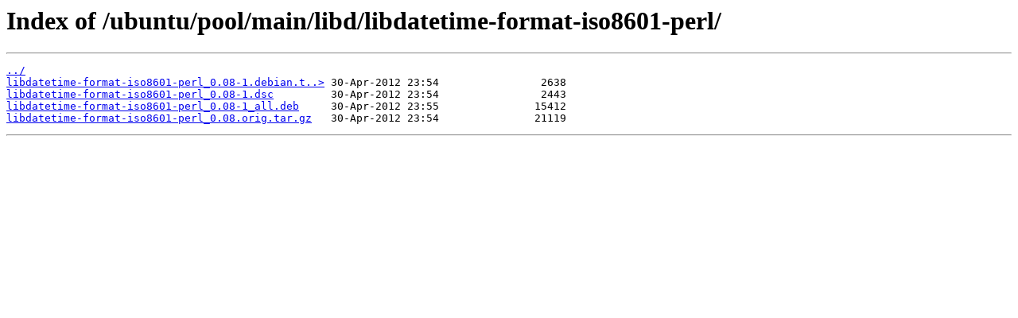

--- FILE ---
content_type: text/html
request_url: http://mirror.elice.io/ubuntu/pool/main/libd/libdatetime-format-iso8601-perl/
body_size: 854
content:
<html>
<head><title>Index of /ubuntu/pool/main/libd/libdatetime-format-iso8601-perl/</title></head>
<body>
<h1>Index of /ubuntu/pool/main/libd/libdatetime-format-iso8601-perl/</h1><hr><pre><a href="../">../</a>
<a href="libdatetime-format-iso8601-perl_0.08-1.debian.tar.gz">libdatetime-format-iso8601-perl_0.08-1.debian.t..&gt;</a> 30-Apr-2012 23:54                2638
<a href="libdatetime-format-iso8601-perl_0.08-1.dsc">libdatetime-format-iso8601-perl_0.08-1.dsc</a>         30-Apr-2012 23:54                2443
<a href="libdatetime-format-iso8601-perl_0.08-1_all.deb">libdatetime-format-iso8601-perl_0.08-1_all.deb</a>     30-Apr-2012 23:55               15412
<a href="libdatetime-format-iso8601-perl_0.08.orig.tar.gz">libdatetime-format-iso8601-perl_0.08.orig.tar.gz</a>   30-Apr-2012 23:54               21119
</pre><hr></body>
</html>
